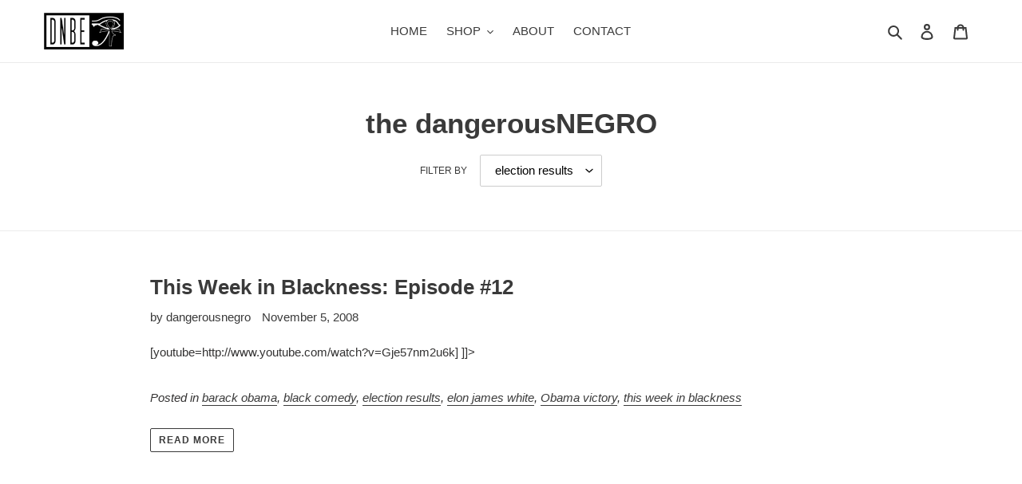

--- FILE ---
content_type: text/javascript
request_url: https://cdn.shopify.com/s/files/1/2233/5399/t/1/assets/trust_hero_436992.js?v=1635476016&shop=dnbe.myshopify.com
body_size: 204
content:
!function(r,s){"use strict";function e(e){if("undefined"==typeof jQuery||1===parseInt(jQuery.fn.jquery)&&parseFloat(jQuery.fn.jquery.replace(/^1\./,""))<10){var t=s.getElementsByTagName("head")[0],a=s.createElement("script");a.src=("https:"==s.location.protocol?"https://":"http://")+"ajax.googleapis.com/ajax/libs/jquery/1.12.0/jquery.min.js",a.type="text/javascript",a.onload=a.onreadystatechange=function(){a.readyState?"complete"!==a.readyState&&"loaded"!==a.readyState||(a.onreadystatechange=null,e(jQuery.noConflict(!0))):e(jQuery.noConflict(!0))},t.appendChild(a)}else e(jQuery)}e(function(e){function t(){var e=s.getElementsByTagName("head")[0],t=s.createElement("script");t.src=("https:"==s.location.protocol?"https://":"http://")+"boosterapps.com/apps/trust-hero/preview_trust.js",t.type="text/javascript",e.appendChild(t)}if(!(r.location.href.indexOf("/products")<0)){e("head").append("<style type='text/css'>div.ba-trust-wrapper{  padding-top:15px;  text-align: left;}div.ba-trust-wrapper h3{      color: #000000;        font-size: 24px;    }div.ba-trust-wrapper ul{  margin:0px;  padding:0px;}div.ba-trust-wrapper i{      font-size: 30px;    }div.ba-trust-wrapper ul li{  display:inline-block;  padding-right:10px;}</style>");var a=e('form[action*="/cart/add"]').first();if(0==e(".ba-trust-wrapper").length){var i="<div class='ba-trust-wrapper'><h3>Checkout securely with</h3>";i+="<ul>",i+="<li><i class='pf pf-visa'></i></li>",i+="<li><i class='pf pf-mastercard-alt'></i></li>",i+="<li><i class='pf pf-american-express'></i></li>",i+="<li><i class='pf pf-amazon'></i></li>",i+="<li><i class='pf pf-bitcoin'></i></li>",i+="<li><i class='pf pf-paypal'></i></li>",i+="</ul></div>",a.after(i)}-1<s.location.search.indexOf("preview_trust=1")&&setTimeout(function(){r.trust_preview_result=0<e(".ba-trust-wrapper:visible").length,t()},1e3)}})}(window,document);